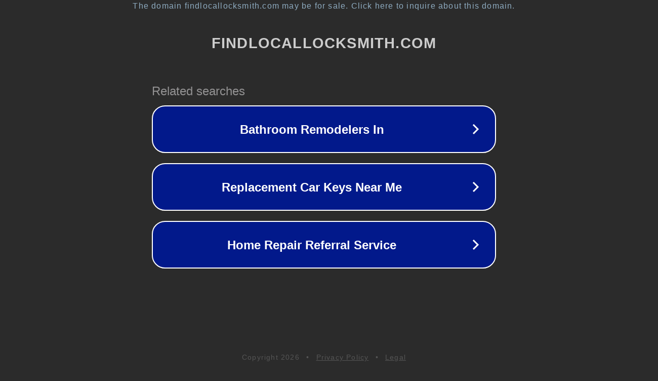

--- FILE ---
content_type: text/html; charset=utf-8
request_url: https://www.findlocallocksmith.com/couple-relations/
body_size: 1098
content:
<!doctype html>
<html data-adblockkey="MFwwDQYJKoZIhvcNAQEBBQADSwAwSAJBANDrp2lz7AOmADaN8tA50LsWcjLFyQFcb/P2Txc58oYOeILb3vBw7J6f4pamkAQVSQuqYsKx3YzdUHCvbVZvFUsCAwEAAQ==_pM741S7zSzdplcSEVeCqhsXkVtGCP0Q5LrWTvYAce+W49C70VwnHZLbhivT/KcVdGZF9fv8yYmE44ArLFs6yeQ==" lang="en" style="background: #2B2B2B;">
<head>
    <meta charset="utf-8">
    <meta name="viewport" content="width=device-width, initial-scale=1">
    <link rel="icon" href="[data-uri]">
    <link rel="preconnect" href="https://www.google.com" crossorigin>
</head>
<body>
<div id="target" style="opacity: 0"></div>
<script>window.park = "[base64]";</script>
<script src="/bvcgEPiGD.js"></script>
</body>
</html>
